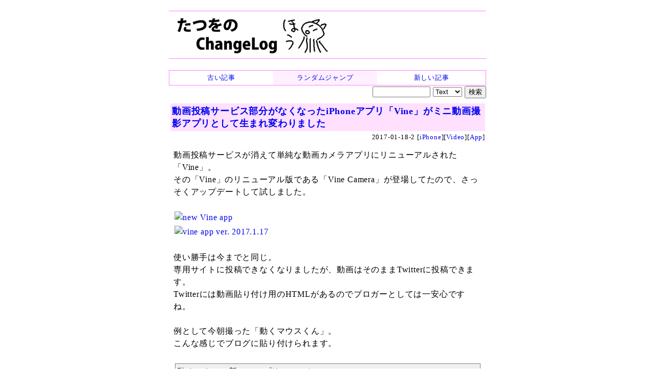

--- FILE ---
content_type: text/html
request_url: https://chalow.net/2017-01-18-2.html
body_size: 10322
content:
<!DOCTYPE html>
<html lang="ja">
<head prefix="og: http://ogp.me/ns# fb: http://ogp.me/ns/fb# article: http://ogp.me/ns/article#">
<meta charset="utf-8">
<link rel="canonical" href="https://chalow.net/2017-01-18-2.html">
<title>動画投稿サービス部分がなくなったiPhoneアプリ「Vine」がミニ動画撮影アプリとして生まれ変わりました (たつをの ChangeLog)</title>
<link rel="author" href="https://twitter.com/yto" />
<meta name="description" content="動画投稿サービスが消えて単純な動画カメラアプリにリニューアルされた「Vine」。その「Vine」のリニューアル版である「Vine Camera」が登場してたので..."/>
<meta property="og:type" content="article"/>
<meta property="og:title" content="動画投稿サービス部分がなくなったiPhoneアプリ「Vine」がミニ動画撮影アプリとして生まれ変わりました"/>
<meta property="og:image" content="https://c1.staticflickr.com/1/505/32338306156_c31a901b0f.jpg"/>
<meta property="og:description" content="動画投稿サービスが消えて単純な動画カメラアプリにリニューアルされた「Vine」。その「Vine」のリニューアル版である「Vine Camera」が登場してたので..."/>
<meta property="og:url" content="https://chalow.net/2017-01-18-2.html"/>
<meta property="og:site_name" content="たつをの ChangeLog"/>
<meta property="og:locale" content="ja_JP"/>
<meta property="fb:admins" content="tatsuo.yamashita"/>
<meta name="twitter:card" content="summary"/>
<meta name="twitter:site" content="@yto"/>
<meta name="twitter:title" content="動画投稿サービス部分がなくなったiPhoneアプリ「Vine」がミニ動画撮影アプリとして生まれ変わりました"/>
<meta name="twitter:description" content="動画投稿サービスが消えて単純な動画カメラアプリにリニューアルされた「Vine」。その「Vine」のリニューアル版である「Vine Camera」が登場してたので..."/>
<meta name="twitter:image" content="https://c1.staticflickr.com/1/505/32338306156_c31a901b0f.jpg"/>

<!-- [START] responsive design (2015/2/9) -->
<meta name="viewport" content="width=device-width,user-scalable=yes">
<link media="only screen and (max-device-width:701px)" rel="stylesheet" href="smart.css">
<link media="screen and (min-device-width:700px)" rel="stylesheet" href="diary.css">
<!-- [END] responsive design (2015/2/9) -->
<meta name="format-detection" content="telephone=no">
<link rel="alternate" type="application/rss+xml" title="RSS" href="https://chalow.net/cl.rdf">
<link rel="icon" HREF="https://chalow.net/favicon.ico">

<script>
function show_hide(id) {
  if (!document.getElementById) return;
  if (!document.getElementById(id)) return;
  if (document.getElementById(id).style.display != "block")
    document.getElementById(id).style.display = "block";
  else
    document.getElementById(id).style.display = "none";
}
function load_html(id,url,charset) {
  if (!document.getElementById) return;
  var element = document.getElementById(id);
  if (element.innerHTML) return;
  var xmlhttp = new XMLHttpRequest();
  if (!xmlhttp) return;
  if (charset) xmlhttp.overrideMimeType('text/html; charset='+charset);
  xmlhttp.open("GET", url, true);
  xmlhttp.onreadystatechange=function() {
    if (xmlhttp.readyState==4 && xmlhttp.status == 200) {
      var c = xmlhttp.responseText;
      element.innerHTML = c.replace(/^document.+?'(.+)'.+;/, "$1");
    }
  }
  xmlhttp.send(null)
}
</script>
</head>
<body>
<!-- Google tag (gtag.js) -->
<script async src="https://www.googletagmanager.com/gtag/js?id=G-J65SG8L0L1"></script>
<script>
  window.dataLayer = window.dataLayer || [];
  function gtag(){dataLayer.push(arguments);}
  gtag('js', new Date());

  gtag('config', 'G-J65SG8L0L1');
</script>
<div id="body">

<div id="banner">
<h1 id="index-page-title">
<a href="https://chalow.net/"><img src="//chalow.net/images/yto-logo-hou.png"
 border="0" alt="たつをの ChangeLog" /></a>
</h1>
</div>

<div class="robots-nocontent">
<div style="border:solid 1px #ff80ff">
  <table width="100%" cellpadding=0 cellspacing=0 style="font-size:small"><tr>
  <td style="width:33%;text-align:center;padding:2px;background-color:#ffffff;">
  
   <a href="2017-01-18-1.html"><div style="width:100%;height:100%">古い記事</div></a>
  
  <td style="width:33%;text-align:center;padding:2px;background-color:#fff0ff;">
    <a href="clnext.cgi?random=1" rel="nofollow"><div style="width:100%;height:100%">ランダムジャンプ</div></a>
  </td>
  <td style="text-align:center;padding:2px;background-color:#ffffff;">
  
    <a href="2017-01-19-1.html"><div style="width:100%;height:100%">新しい記事</div></a>
  
  </td>
  </tr></table>
</div>

<div style="width:100%;text-align:right;">
<form method="get" action="clsearch.cgi" style="margin:0;padding:0">
<input type="text" name="key" size="12" />
<select name="mode">
<option value="0" selected>Text
<option value="1">HTML
<option value="2">Title
</select>
<input type="submit" value="検索" />
</form>
</div>

</div>

<div clear="all" style="clear:both"></div>

<div id="content">

<div class="item">

<div class="sbm_area">
<!-- /sbm_area --></div>

<!-- start:2017-01-18-2 --> 
<div class="autopagerize_page_element">
<!-- google_ad_section_start(weight=) -->

<div class="ititle">
<h2><a href="./2017-01-18-2.html">動画投稿サービス部分がなくなったiPhoneアプリ「Vine」がミニ動画撮影アプリとして生まれ変わりました</a></h2>

<div class="sbm_area">
2017-01-18-2 
[<a href="cat/iPhone/">iPhone</a>][<a href="cat/Video/">Video</a>][<a href="cat/App/">App</a>]
<!-- /sbm_area --></div>
<!-- /ititle --></div>

<div class="section">
動画投稿サービスが消えて単純な動画カメラアプリにリニューアルされた「Vine」。<br />
その「Vine」のリニューアル版である「Vine Camera」が登場してたので、さっそくアップデートして試しました。<br />
<br />

<a href="https://www.flickr.com/photos/yto/32338306156" title="new Vine app by Tatsuo Yamashita, on Flickr"><img src="https://c1.staticflickr.com/1/505/32338306156_c31a901b0f.jpg" width="500" height="500" alt="new Vine app" /></a>
<br>
<a href="https://www.flickr.com/photos/yto/31534770904" title="vine app ver. 2017.1.17 by Tatsuo Yamashita, on Flickr"><img src="https://c1.staticflickr.com/1/364/31534770904_e84b11c622.jpg" width="500" height="255" alt="vine app ver. 2017.1.17" /></a>
<br />
<!-- readmore --><br />
使い勝手は今までと同じ。<br />
専用サイトに投稿できなくなりましたが、動画はそのままTwitterに投稿できます。<br />
Twitterには動画貼り付け用のHTMLがあるのでブロガーとしては一安心ですね。<br />
<br />
例として今朝撮った「動くマウスくん」。<br />
こんな感じでブログに貼り付けられます。<br />
<br />

<blockquote class="twitter-video" data-lang="ja"><p lang="ja" dir="ltr">動くマウス（新Vineアプリのテスト） <a href="https://t.co/lCAJqqvqnK">pic.twitter.com/lCAJqqvqnK</a></p>&mdash; yto (@yto) <a href="https://twitter.com/yto/status/821527326617784320">2017年1月18日</a></blockquote>
<script async src="//platform.twitter.com/widgets.js" charset="utf-8"></script>
<br />
<br />
<h4>関連ページ</h4>
<ul><li><a href="https://itunes.apple.com/jp/app/vine/id592447445?mt=8">Vine Camera (iTunes App Store)</a></li><li><a href="2017-01-09-2.html">2016年1月17日に終了する「Vine」の投稿動画一括ダウンロード、もうやりましたか？まだの人はお早めに！[2017-01-09-2]</a></li></ul>

<!-- /section --></div>
<!-- google_ad_section_end -->


<!-- /autopagerize_page_element --></div>
<!-- end:2017-01-18-2 -->
<p class="footer">書いてる人：たつを</p>
<!-- /item --></div>

<div class="robots-nocontent">

<!-- autopagerize_insert_before -->
<div class="autopagerize_insert_before">
</div>
<!-- /autopagerize_insert_before -->

<!-- /robots-nocontent --></div>

<!-- /content --></div>

<div class="robots-nocontent" id="links">

<div class="stdbox">
<table>
<tr><th style="CURSOR:pointer;COLOR:blue;" onclick="load_html('link_latest_c','var/clog.js','utf-8');show_hide('link_latest')">最近の記事</th></tr>
<tr id="link_latest" style="display:none"><td id="link_latest_c"></td></tr>
</table>
</div>
<div class="stdbox">
<table>
<tr><th style="CURSOR:pointer;COLOR:blue;" onclick="load_html('link_ps_c','var/tuiki.js','utf-8');show_hide('link_ps')">最近追記された記事</th></tr>
<tr id="link_ps" style="display:none"><td id="link_ps_c"></td></tr>
</table>
</div>

</div>

<div class="robots-nocontent" id="footer">

<!-- myservice banner --><!-- /myservice banner -->

<div>記事一覧: <a href="./2017-01.html">2017-01</a> / <a href="./2017-01-18.html">2017-01-18</a>
</div>


<div style="border:solid 1px #ff80ff">
  <table width="100%" cellpadding=0 cellspacing=0 style="font-size:small"><tr>
  <td style="width:33%;text-align:center;padding:2px;background-color:#ffffff;">
  
   <a href="2017-01-18-1.html"><div style="width:100%;height:100%">古い記事</div></a>
  
  <td style="width:33%;text-align:center;padding:2px;background-color:#fff0ff;">
    <a href="clnext.cgi?random=1" rel="nofollow"><div style="width:100%;height:100%">ランダムジャンプ</div></a>
  </td>
  <td style="text-align:center;padding:2px;background-color:#ffffff;">
  
    <a href="2017-01-19-1.html"><div style="width:100%;height:100%">新しい記事</div></a>
  
  </td>
  </tr></table>
</div>

<div style="width:100%;text-align:right;">
<form method="get" action="clsearch.cgi" style="margin:0;padding:0">
<input type="text" name="key" size="12" />
<select name="mode">
<option value="0" selected>Text
<option value="1">HTML
<option value="2">Title
</select>
<input type="submit" value="検索" />
</form>
</div>



<div class="comment"><!-- comment -->
<b>メッセージ送信：</b>
<a target="_blank" href="https://docs.google.com/forms/d/e/1FAIpQLScfp3jamsJ_o0EbbZulVOh0-zYArt7mNMMGxp1AhPfAgRuJLg/viewform?usp=pp_url&entry.1279233392=https://chalow.net/2017-01-18-2.html">ブログ運営者宛のメッセージをこっそり送信できます（非公開）</a>
<!-- /comment --></div>

<!-- PR --><!-- /PR -->
<!-- /footer --></div>

</div>

</body>
</html>
